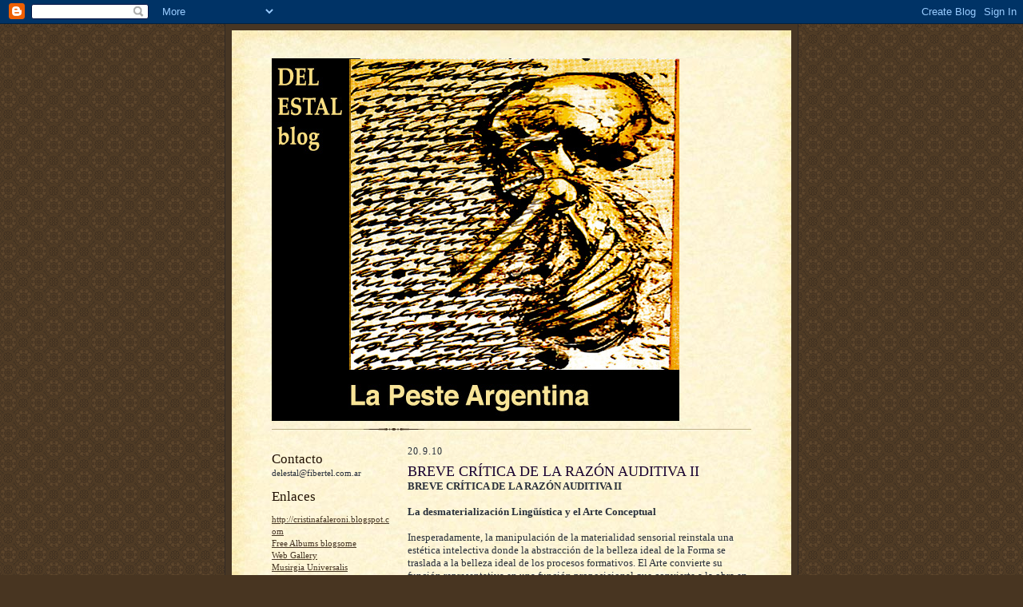

--- FILE ---
content_type: text/html; charset=UTF-8
request_url: https://delestal.blogspot.com/2010/09/breve-critica-de-la-razon-auditiva-ii.html?showComment=1544219743698
body_size: 17263
content:
<!DOCTYPE html>
<html dir='ltr'>
<head>
<link href='https://www.blogger.com/static/v1/widgets/2944754296-widget_css_bundle.css' rel='stylesheet' type='text/css'/>
<meta content='text/html; charset=UTF-8' http-equiv='Content-Type'/>
<meta content='blogger' name='generator'/>
<link href='https://delestal.blogspot.com/favicon.ico' rel='icon' type='image/x-icon'/>
<link href='http://delestal.blogspot.com/2010/09/breve-critica-de-la-razon-auditiva-ii.html' rel='canonical'/>
<link rel="alternate" type="application/atom+xml" title="Del Estal - Atom" href="https://delestal.blogspot.com/feeds/posts/default" />
<link rel="alternate" type="application/rss+xml" title="Del Estal - RSS" href="https://delestal.blogspot.com/feeds/posts/default?alt=rss" />
<link rel="service.post" type="application/atom+xml" title="Del Estal - Atom" href="https://www.blogger.com/feeds/655870407098238653/posts/default" />

<link rel="alternate" type="application/atom+xml" title="Del Estal - Atom" href="https://delestal.blogspot.com/feeds/4593473778145658621/comments/default" />
<!--Can't find substitution for tag [blog.ieCssRetrofitLinks]-->
<meta content='http://delestal.blogspot.com/2010/09/breve-critica-de-la-razon-auditiva-ii.html' property='og:url'/>
<meta content='BREVE CRÍTICA DE LA RAZÓN AUDITIVA II' property='og:title'/>
<meta content='BREVE CRÍTICA DE LA RAZÓN AUDITIVA II La desmaterialización Lingüística y el Arte Conceptual Inesperadamente, la manipulación de la material...' property='og:description'/>
<title>Del Estal: BREVE CRÍTICA DE LA RAZÓN AUDITIVA II</title>
<style id='page-skin-1' type='text/css'><!--
/*
-----------------------------------------------------
Blogger Template Style Sheet
Name:     Scribe
Date:     27 Feb 2004
Updated by: Blogger Team
------------------------------------------------------ */
/* Defaults
----------------------------------------------- */
body {
margin:0;
padding:0;
font-size: small;
text-align:center;
color:#29303b;
line-height:1.3em;
background:#483521 url("https://resources.blogblog.com/blogblog/data/scribe/bg.gif") repeat;
}
blockquote {
font-style:italic;
padding:0 32px;
line-height:1.6;
margin-top:0;
margin-right:0;
margin-bottom:.6em;
margin-left:0;
}
p {
margin:0;
padding:0;
}
abbr, acronym {
cursor:help;
font-style:normal;
}
code {
font-size: 90%;
white-space:normal;
color:#666;
}
hr {display:none;}
img {border:0;}
/* Link styles */
a:link {
color:#473624;
text-decoration:underline;
}
a:visited {
color: #956839;
text-decoration:underline;
}
a:hover {
color: #956839;
text-decoration:underline;
}
a:active {
color: #956839;
}
/* Layout
----------------------------------------------- */
#outer-wrapper {
background-color:#473624;
border-left:1px solid #332A24;
border-right:1px solid #332A24;
width:700px;
margin:0px auto;
padding:8px;
text-align:center;
font: normal normal 100% Georgia, Times New Roman,Sans-Serif;;
}
#main-top {
width:700px;
height:49px;
background:#FFF3DB url("https://resources.blogblog.com/blogblog/data/scribe/bg_paper_top.jpg") no-repeat top left;
margin:0px;
padding:0px;
display:block;
}
#main-bot {
width:700px;
height:81px;
background:#FFF3DB url("https://resources.blogblog.com/blogblog/data/scribe/bg_paper_bot.jpg") no-repeat top left;
margin:0;
padding:0;
display:block;
}
#wrap2 {
width:700px;
background:#FFF3DB url("https://resources.blogblog.com/blogblog/data/scribe/bg_paper_mid.jpg") repeat-y;
margin-top: -14px;
margin-right: 0px;
margin-bottom: 0px;
margin-left: 0px;
text-align:left;
display:block;
}
#wrap3 {
padding:0 50px;
}
.Header {
}
h1 {
margin:0;
padding-top:0;
padding-right:0;
padding-bottom:6px;
padding-left:0;
font: normal normal 225% Georgia, Times New Roman,sans-serif;
color: #612e00;
}
h1 a:link {
text-decoration:none;
color: #612e00;
}
h1 a:visited {
text-decoration:none;
}
h1 a:hover {
border:0;
text-decoration:none;
}
.Header .description {
margin:0;
padding:0;
line-height:1.5em;
color: #29303B;
font: italic normal 100% Georgia, Times New Roman, sans-serif;
}
#sidebar-wrapper {
clear:left;
}
#main {
width:430px;
float:right;
padding:8px 0;
margin:0;
word-wrap: break-word; /* fix for long text breaking sidebar float in IE */
overflow: hidden;     /* fix for long non-text content breaking IE sidebar float */
}
#sidebar {
width:150px;
float:left;
padding:8px 0;
margin:0;
word-wrap: break-word; /* fix for long text breaking sidebar float in IE */
overflow: hidden;     /* fix for long non-text content breaking IE sidebar float */
}
#footer {
clear:both;
background:url("https://resources.blogblog.com/blogblog/data/scribe/divider.gif") no-repeat top left;
padding-top:10px;
_padding-top:6px; /* IE Windows target */
}
#footer p {
line-height:1.5em;
font-size:75%;
}
/* Typography :: Main entry
----------------------------------------------- */
h2.date-header {
font-weight:normal;
text-transform:uppercase;
letter-spacing:.1em;
font-size:90%;
margin:0;
padding:0;
}
.post {
margin-top:8px;
margin-right:0;
margin-bottom:24px;
margin-left:0;
}
.post h3 {
font-weight:normal;
font-size:140%;
color:#1b0431;
margin:0;
padding:0;
}
.post h3 a {
color: #1b0431;
}
.post-body p {
line-height:1.5em;
margin-top:0;
margin-right:0;
margin-bottom:.6em;
margin-left:0;
}
.post-footer {
font-family: Verdana, sans-serif;
font-size:74%;
border-top:1px solid #BFB186;
padding-top:6px;
}
.post-footer a {
margin-right: 6px;
}
.post ul {
margin:0;
padding:0;
}
.post li {
line-height:1.5em;
list-style:none;
background:url("https://resources.blogblog.com/blogblog/data/scribe/list_icon.gif") no-repeat left .3em;
vertical-align:top;
padding-top: 0;
padding-right: 0;
padding-bottom: .6em;
padding-left: 17px;
margin:0;
}
.feed-links {
clear: both;
line-height: 2.5em;
}
#blog-pager-newer-link {
float: left;
}
#blog-pager-older-link {
float: right;
}
#blog-pager {
text-align: center;
}
/* Typography :: Sidebar
----------------------------------------------- */
.sidebar h2 {
margin:0;
padding:0;
color:#211104;
font: normal normal 150% Georgia, Times New Roman,sans-serif;
}
.sidebar h2 img {
margin-bottom:-4px;
}
.sidebar .widget {
font-size:86%;
margin-top:6px;
margin-right:0;
margin-bottom:12px;
margin-left:0;
padding:0;
line-height: 1.4em;
}
.sidebar ul li {
list-style: none;
margin:0;
}
.sidebar ul {
margin-left: 0;
padding-left: 0;
}
/* Comments
----------------------------------------------- */
#comments {}
#comments h4 {
font-weight:normal;
font-size:120%;
color:#29303B;
margin:0;
padding:0;
}
#comments-block {
line-height:1.5em;
}
.comment-author {
background:url("https://resources.blogblog.com/blogblog/data/scribe/list_icon.gif") no-repeat 2px .35em;
margin:.5em 0 0;
padding-top:0;
padding-right:0;
padding-bottom:0;
padding-left:20px;
font-weight:bold;
}
.comment-body {
margin:0;
padding-top:0;
padding-right:0;
padding-bottom:0;
padding-left:20px;
}
.comment-body p {
font-size:100%;
margin-top:0;
margin-right:0;
margin-bottom:.2em;
margin-left:0;
}
.comment-footer {
color:#29303B;
font-size:74%;
margin:0 0 10px;
padding-top:0;
padding-right:0;
padding-bottom:.75em;
padding-left:20px;
}
.comment-footer a:link {
color:#473624;
text-decoration:underline;
}
.comment-footer a:visited {
color:#716E6C;
text-decoration:underline;
}
.comment-footer a:hover {
color:#956839;
text-decoration:underline;
}
.comment-footer a:active {
color:#956839;
text-decoration:none;
}
.deleted-comment {
font-style:italic;
color:gray;
}
/* Profile
----------------------------------------------- */
#main .profile-data {
display:inline;
}
.profile-datablock, .profile-textblock {
margin-top:0;
margin-right:0;
margin-bottom:4px;
margin-left:0;
}
.profile-data {
margin:0;
padding-top:0;
padding-right:8px;
padding-bottom:0;
padding-left:0;
text-transform:uppercase;
letter-spacing:.1em;
font-size:90%;
color:#211104;
}
.profile-img {
float: left;
margin-top: 0;
margin-right: 5px;
margin-bottom: 5px;
margin-left: 0;
border:1px solid #A2907D;
padding:2px;
}
#header .widget, #main .widget {
margin-bottom:12px;
padding-bottom:12px;
}
#header {
background:url("https://resources.blogblog.com/blogblog/data/scribe/divider.gif") no-repeat bottom left;
}
/** Page structure tweaks for layout editor wireframe */
body#layout #outer-wrapper {
margin-top: 0;
padding-top: 0;
}
body#layout #wrap2,
body#layout #wrap3 {
margin-top: 0;
}
body#layout #main-top {
display:none;
}

--></style>
<link href='https://www.blogger.com/dyn-css/authorization.css?targetBlogID=655870407098238653&amp;zx=26dfd414-e8c2-44bb-bc9d-482a1f401f7a' media='none' onload='if(media!=&#39;all&#39;)media=&#39;all&#39;' rel='stylesheet'/><noscript><link href='https://www.blogger.com/dyn-css/authorization.css?targetBlogID=655870407098238653&amp;zx=26dfd414-e8c2-44bb-bc9d-482a1f401f7a' rel='stylesheet'/></noscript>
<meta name='google-adsense-platform-account' content='ca-host-pub-1556223355139109'/>
<meta name='google-adsense-platform-domain' content='blogspot.com'/>

</head>
<body>
<div class='navbar section' id='navbar'><div class='widget Navbar' data-version='1' id='Navbar1'><script type="text/javascript">
    function setAttributeOnload(object, attribute, val) {
      if(window.addEventListener) {
        window.addEventListener('load',
          function(){ object[attribute] = val; }, false);
      } else {
        window.attachEvent('onload', function(){ object[attribute] = val; });
      }
    }
  </script>
<div id="navbar-iframe-container"></div>
<script type="text/javascript" src="https://apis.google.com/js/platform.js"></script>
<script type="text/javascript">
      gapi.load("gapi.iframes:gapi.iframes.style.bubble", function() {
        if (gapi.iframes && gapi.iframes.getContext) {
          gapi.iframes.getContext().openChild({
              url: 'https://www.blogger.com/navbar/655870407098238653?po\x3d4593473778145658621\x26origin\x3dhttps://delestal.blogspot.com',
              where: document.getElementById("navbar-iframe-container"),
              id: "navbar-iframe"
          });
        }
      });
    </script><script type="text/javascript">
(function() {
var script = document.createElement('script');
script.type = 'text/javascript';
script.src = '//pagead2.googlesyndication.com/pagead/js/google_top_exp.js';
var head = document.getElementsByTagName('head')[0];
if (head) {
head.appendChild(script);
}})();
</script>
</div></div>
<div id='outer-wrapper'>
<div id='main-top'></div>
<!-- placeholder for image -->
<div id='wrap2'><div id='wrap3'>
<div class='header section' id='header'><div class='widget Header' data-version='1' id='Header1'>
<div id='header-inner'>
<a href='https://delestal.blogspot.com/' style='display: block'>
<img alt='Del Estal' height='454px; ' id='Header1_headerimg' src='https://blogger.googleusercontent.com/img/b/R29vZ2xl/AVvXsEiBNfUshW8rXrbf8FuwM0uVuwnqK6jYSAtH1Np4uPbkIKHoKXVghfZ5Vaf0SzRCCnRLvj0GW-QkmAPu_sr2k3kzvZ53im083p2CMkTnRKvWPhUKhHE_1j1NEVARnGutjSMsv9A9oLg8MF4/s1600/Titulo.jpg' style='display: block' width='510px; '/>
</a>
</div>
</div></div>
<div id='crosscol-wrapper' style='text-align:center'>
<div class='crosscol no-items section' id='crosscol'></div>
</div>
<div id='sidebar-wrapper'>
<div class='sidebar section' id='sidebar'><div class='widget Text' data-version='1' id='Text1'>
<h2 class='title'>Contacto</h2>
<div class='widget-content'>
delestal@fibertel.com.ar
</div>
<div class='clear'></div>
</div><div class='widget LinkList' data-version='1' id='LinkList1'>
<h2>Enlaces</h2>
<div class='widget-content'>
<ul>
<li><a href='http://cristinafaleroni.blogspot.com/'>http://cristinafaleroni.blogspot.com</a></li>
<li><a href='http://www.freealbums.blogsome.com/'>Free Albums blogsome</a></li>
<li><a href='http://www.wga.hu/frames-e.html?/html/w/wynants/index.html'>Web Gallery</a></li>
<li><a href='http://www.blasderobles.com/Varia/Kircher/Atoz.htm'>Musirgia Universalis</a></li>
<li><a href='http://www.dincise.net/insubordinations/releases.html'>Insubordinations</a></li>
<li><a href='http://www.filosofia.net/materiales/rec/diccpfe.htm'>Filosofia Net</a></li>
<li><a href='http://www.gnosis.art.pl/iluminatornia/iluminatornia.htm'>Iluminatoria Gnosis</a></li>
<li><a href='http://www.temakel.com/'>Temakel</a></li>
<li><a href='http://www.taylorhobynum.com/'>Taylor Ho Bynum Music</a></li>
<li><a href='http://www.surrealartforum.com/artlinks.htm'>Surreal Art Forum</a></li>
<li><a href='http://www.geocities.com/dada1391/dadaismo.htm'>Dada 1391</a></li>
<li><a href='http://www.ensayistas.org/critica/generales/'>Ensayistas.org</a></li>
<li><a href='http://melodiradion.podomatic.com/rss2.xml'>Melodiradion</a></li>
<li><a href='http://www.elintruso.com.ar/'>El Intruso</a></li>
<li><a href='http://www.efi.group.shef.ac.uk/'>European Free Imorovisators</a></li>
<li><a href='http://www.antroposmoderno.com/'>Antroposmoderno</a></li>
<li><a href='http://www.ubu.com/'>Ubu Web</a></li>
<li><a href='http://http//www.mysteriousmedia.com/mmd001.html'>Anarkist Misterious Media</a></li>
<li><a href='http://www.myspace.com/isolzypce'>Isol/Zypce My Space</a></li>
<li><a href='http://lodepituco.blogspot.com/'>Lo de Pituco</a></li>
<li><a href='http://isolisol.blogspot.com/'>Isol blog</a></li>
</ul>
<div class='clear'></div>
</div>
</div><div class='widget BlogArchive' data-version='1' id='BlogArchive1'>
<h2>Archivo del blog</h2>
<div class='widget-content'>
<div id='ArchiveList'>
<div id='BlogArchive1_ArchiveList'>
<ul class='hierarchy'>
<li class='archivedate expanded'>
<a class='toggle' href='javascript:void(0)'>
<span class='zippy toggle-open'>

        &#9660;&#160;
      
</span>
</a>
<a class='post-count-link' href='https://delestal.blogspot.com/2010/'>
2010
</a>
<span class='post-count' dir='ltr'>(19)</span>
<ul class='hierarchy'>
<li class='archivedate expanded'>
<a class='toggle' href='javascript:void(0)'>
<span class='zippy toggle-open'>

        &#9660;&#160;
      
</span>
</a>
<a class='post-count-link' href='https://delestal.blogspot.com/2010/09/'>
septiembre
</a>
<span class='post-count' dir='ltr'>(4)</span>
<ul class='hierarchy'>
<li class='archivedate expanded'>
<a class='toggle' href='javascript:void(0)'>
<span class='zippy toggle-open'>

        &#9660;&#160;
      
</span>
</a>
<a class='post-count-link' href='https://delestal.blogspot.com/2010_09_20_archive.html'>
sept 20
</a>
<span class='post-count' dir='ltr'>(4)</span>
<ul class='posts'>
<li><a href='https://delestal.blogspot.com/2010/09/blog-post_20.html'>Sin título</a></li>
<li><a href='https://delestal.blogspot.com/2010/09/blog-post.html'>Sin título</a></li>
<li><a href='https://delestal.blogspot.com/2010/09/breve-critica-de-la-razon-auditiva-i.html'>BREVE CRÍTICA DE LA RAZON AUDITIVA - I</a></li>
<li><a href='https://delestal.blogspot.com/2010/09/breve-critica-de-la-razon-auditiva-ii.html'>BREVE CRÍTICA DE LA RAZÓN AUDITIVA II</a></li>
</ul>
</li>
</ul>
</li>
</ul>
<ul class='hierarchy'>
<li class='archivedate collapsed'>
<a class='toggle' href='javascript:void(0)'>
<span class='zippy'>

        &#9658;&#160;
      
</span>
</a>
<a class='post-count-link' href='https://delestal.blogspot.com/2010/06/'>
junio
</a>
<span class='post-count' dir='ltr'>(15)</span>
<ul class='hierarchy'>
<li class='archivedate collapsed'>
<a class='toggle' href='javascript:void(0)'>
<span class='zippy'>

        &#9658;&#160;
      
</span>
</a>
<a class='post-count-link' href='https://delestal.blogspot.com/2010_06_30_archive.html'>
jun 30
</a>
<span class='post-count' dir='ltr'>(3)</span>
</li>
</ul>
<ul class='hierarchy'>
<li class='archivedate collapsed'>
<a class='toggle' href='javascript:void(0)'>
<span class='zippy'>

        &#9658;&#160;
      
</span>
</a>
<a class='post-count-link' href='https://delestal.blogspot.com/2010_06_14_archive.html'>
jun 14
</a>
<span class='post-count' dir='ltr'>(2)</span>
</li>
</ul>
<ul class='hierarchy'>
<li class='archivedate collapsed'>
<a class='toggle' href='javascript:void(0)'>
<span class='zippy'>

        &#9658;&#160;
      
</span>
</a>
<a class='post-count-link' href='https://delestal.blogspot.com/2010_06_13_archive.html'>
jun 13
</a>
<span class='post-count' dir='ltr'>(10)</span>
</li>
</ul>
</li>
</ul>
</li>
</ul>
<ul class='hierarchy'>
<li class='archivedate collapsed'>
<a class='toggle' href='javascript:void(0)'>
<span class='zippy'>

        &#9658;&#160;
      
</span>
</a>
<a class='post-count-link' href='https://delestal.blogspot.com/2008/'>
2008
</a>
<span class='post-count' dir='ltr'>(6)</span>
<ul class='hierarchy'>
<li class='archivedate collapsed'>
<a class='toggle' href='javascript:void(0)'>
<span class='zippy'>

        &#9658;&#160;
      
</span>
</a>
<a class='post-count-link' href='https://delestal.blogspot.com/2008/06/'>
junio
</a>
<span class='post-count' dir='ltr'>(6)</span>
<ul class='hierarchy'>
<li class='archivedate collapsed'>
<a class='toggle' href='javascript:void(0)'>
<span class='zippy'>

        &#9658;&#160;
      
</span>
</a>
<a class='post-count-link' href='https://delestal.blogspot.com/2008_06_05_archive.html'>
jun 05
</a>
<span class='post-count' dir='ltr'>(6)</span>
</li>
</ul>
</li>
</ul>
</li>
</ul>
<ul class='hierarchy'>
<li class='archivedate collapsed'>
<a class='toggle' href='javascript:void(0)'>
<span class='zippy'>

        &#9658;&#160;
      
</span>
</a>
<a class='post-count-link' href='https://delestal.blogspot.com/2007/'>
2007
</a>
<span class='post-count' dir='ltr'>(49)</span>
<ul class='hierarchy'>
<li class='archivedate collapsed'>
<a class='toggle' href='javascript:void(0)'>
<span class='zippy'>

        &#9658;&#160;
      
</span>
</a>
<a class='post-count-link' href='https://delestal.blogspot.com/2007/10/'>
octubre
</a>
<span class='post-count' dir='ltr'>(49)</span>
<ul class='hierarchy'>
<li class='archivedate collapsed'>
<a class='toggle' href='javascript:void(0)'>
<span class='zippy'>

        &#9658;&#160;
      
</span>
</a>
<a class='post-count-link' href='https://delestal.blogspot.com/2007_10_31_archive.html'>
oct 31
</a>
<span class='post-count' dir='ltr'>(49)</span>
</li>
</ul>
</li>
</ul>
</li>
</ul>
</div>
</div>
<div class='clear'></div>
</div>
</div><div class='widget Image' data-version='1' id='Image2'>
<div class='widget-content'>
<img alt='' height='150' id='Image2_img' src='https://blogger.googleusercontent.com/img/b/R29vZ2xl/AVvXsEiK3eif93hT2TIqePZy7SnkfRtNZF5z8b-Atvcf51suaOLGC0ZJXXpJ1QOrAg9cwEa_aICT-cUK-4yADtDCU097_-eq_xLTrq-YgVuivxHgrQe6RvDu7zrPLLq2tKofx0ZU1rxW39NILP4/s150/Red.' width='124'/>
<br/>
</div>
<div class='clear'></div>
</div></div>
</div>
<div class='main section' id='main'><div class='widget Blog' data-version='1' id='Blog1'>
<div class='blog-posts hfeed'>

          <div class="date-outer">
        
<h2 class='date-header'><span>20.9.10</span></h2>

          <div class="date-posts">
        
<div class='post-outer'>
<div class='post hentry uncustomized-post-template' itemprop='blogPost' itemscope='itemscope' itemtype='http://schema.org/BlogPosting'>
<meta content='655870407098238653' itemprop='blogId'/>
<meta content='4593473778145658621' itemprop='postId'/>
<a name='4593473778145658621'></a>
<h3 class='post-title entry-title' itemprop='name'>
BREVE CRÍTICA DE LA RAZÓN AUDITIVA II
</h3>
<div class='post-header'>
<div class='post-header-line-1'></div>
</div>
<div class='post-body entry-content' id='post-body-4593473778145658621' itemprop='description articleBody'>
<span style="font-weight: bold;">BREVE CRÍTICA DE LA RAZÓN AUDITIVA II</span><br /><br /><span style="font-weight: bold;">La desmaterialización Lingüística y el Arte Conceptual</span><br /><br />Inesperadamente, la manipulación de la materialidad sensorial reinstala una estética intelectiva donde la abstracción de la belleza ideal de la Forma se traslada a la belleza ideal de los procesos formativos. El Arte convierte su función representativa en una función proposicional que convierte a la obra en una reflexión cognoscitiva.<br />Por lo tanto, en la cultura Occidental, la percepción sensible resulta nuevamente racionalizada.<br />Mayoritariamente, las vanguardias no se apartan de una tradición ontológica que arraiga en el pensamiento griego y en la escolástica medieval, que omite y niega la presencia concreta de la materia en  la experiencia estética. En sus propuestas renovadoras la Belleza persiste como una Idea trascendente que se manifiesta por su inteligibilidad<br /><br />Contra lo supuesto, el vanguardismo conforma un dispositivo reaccionario.<br />La trasgresión está implícita en el Orden.<br />Por lo tanto, si bien las vanguardias musicales del siglo XX destituyeron al Orden tonal conservaron su racionalidad abstracta.<br />Al  redefinirse intelectualmente la naturaleza de la imagen o el sonido, queda también redefinida la obra artística que ya no requiere de una apariencia sensible sino de una apelación intelectual que, incluso, permite  concebir una Obra de Arte sin localización espacial.<br />En este proceso de desmaterialización queda omitida toda cualidad sensitiva, omisión que se declara explícitamente en el llamado &#8220;Arte Conceptual&#8221;.<br />La obra de arte entendida como concepto significa la represión brutal del cuerpo sensorial<br />El arte conceptual es una estética post-corporal.<br />Concretamente, el arte conceptual asume la condición terminal de la metafísica de Occidente.<br />Fatalmente la transgresión remite a la Ley. Las vanguardias seculares consolidan la tradición occidental de la relación asimétrica entre lo inteligible y lo sensible, la materia y el espíritu.<br />El Arte &#8221;conceptual&#8221; en sentido estricto, descarta la materialidad física del objeto y provoca una dicotomía entre el objeto, el concepto y la percepción.<br />El concepto, entendido como una preconcepción mental de algo a realizar se identifica con los proyectos y se elimina la materialización, ya que el proyecto no es objeto de la percepción.<br />Todas estas premisas evidencian el desentendimiento de las estéticas conceptualizadas con respecto a los efectos mágicos, el encantamiento y el misterio fascinante que, desde tiempos arcaicos constituyó la esencia más profunda del Arte.<br /><br />Una de las grandes cuestiones que plantea la teoría estética del siglo XX consiste en determinar si la música debe ser considerada una forma de lenguaje.<br />En términos históricos, este interrogante coincide con la irrupción de lo que es conocido como el giro lingüístico en el devenir del pensamiento occidental, que puede explicarse como la substitución del sujeto trascendental kantiano por el lenguaje.<br />A partir de la obra de Ferdinand de Saussure, surge una línea de pensamiento que termina por establecer al lenguaje como modelo cognitivo del siglo XX.<br />Este modelo se fundamenta en la idea de que la estructuras del lenguaje, por ser una institución colectiva que ha acompañado toda la historia conocida de la evolución humana, reflejan las estructuras de los fenómenos, es decir, de la realidad misma.<br />En esta dimensión gramatical toda acción individual adquiere Sentido según un sistema de mediación en cuya génesis no participa ni controla su funcionamiento.<br />Todo hacer, todo desear inviste realidad sólo si puede ser enunciado por el lenguaje.<br />La adquisición de un lenguaje deja de ser una capacidad específica del hombre.<br />El lenguaje se ha convertido en destino.<br /><br /><span style="font-weight: bold;">El significado del lenguaje Musical</span><br />Instalada la gramaticalidad como principio de realidad, la música se entiende como un particular sistema de signos entre otros sistemas de significación.<br />Fácticamente, como todo Arte, la música remite a la música misma, el sonido no es compelido a referir, como signo, a otros objetos.<br />Dentro de este Modelo discursivo de lo Real, la Música se articula, necesariamente, como un lenguaje cuyos sonidos comunican significados.<br />No es este el lugar para considerar lo monstruoso de este imperativo absoluto<br />de lo verbal, concretamente, a partir de la aceptación del modelo lingüístico la música se convierte en un discurso legible.<br />Tal condición no es novedosa, ya en el Renacimiento tardío, tratadistas como Zarlino o Lippius elaboraron una compleja y rigurosa Retórica Musical que establecía la disposición y figuras discursivas del material sonoro.<br />Progresivamente la Estética es desplazada por una Semiótica donde los sonidos no suscitan una afección sensible, sino una reflexión sobre su significado.<br /><br />Partiendo de una experiencia sonora concreta, el oyente vincula el objeto musical que escucha con un contexto histórico de estilos, géneros y autores o períodos, según la cual elabora una interpretación narrativa.<br />Consecuentemente, toda experiencia musical depende de una información previa.<br />El significado expresado por un texto musical es deíctico y catafórico en el sentido que constituye una predicción. El texto musical  se orienta hacia el futuro.<br />A partir de la sustancia musical percibida en un momento dado, el oyente es impulsado a predecir la forma de la sustancia musical  futura. Si existe un significado en la música, no es otra cosa que la experiencia que permite predecirlos desarrollos musicales inminentes.<br />Por lo tanto, la música del Orden tonal como organización del Tiempo asume la condición de un discurso narrativo que, dependiendo de la memoria, acumula todo su pasado en un presente siempre diferido como futuro.<br />Esta configuración legible del devenir induce al oyente a experimentar expectativas, generar predicciones y establecer relaciones sintácticas entre hechos distantes en el tiempo.<br />El mismo esquema que organiza el proceso expresivo orden-crisis-resolución que regresa al orden, el A-B-A de la &#8220;forma sonata&#8221;, organiza el tiempo de ese discurso que restaura en el fin la identidad del comienzo.<br />Como signos, los sonidos pierden su autonomía y su indeterminación, ya no se presentan sino que representan, y lo que representan es la Forma de su organización.<br />A través de la organización tonal, la música, alcanza la codificación unívoca de un lenguaje.<br />Posee un enunciado genérico A-B-A, (la forma sonata) donde A es el principio sustantivo de identidad, y B es el verbo que expresa, mediante normativas de modulación, las pasiones de A.<br />La comunicabilidad se basa en que A es un sujeto colectivo de la cultura occidental, y la &#8220;elevación espiritual&#8221; que comunica su pasión en B, deriva de un acto reflexivo en el que el sujeto es el objeto de sí mismo, A es el objeto que afecta el sujeto A.<br />Todas las derivaciones y las formas posibles, que pueda asumir B, están implícitas y determinadas en A, y solo pueden tener el regreso a A como sentido.<br />Esta gramática no es privativa de la &#8220;música clásica&#8221;, la forma sonata es mucho más rígida y explícita en la música popular, donde las canciones obedecen a la forma estrofa-estribillo-estrofa, y en el estribillo verbalizan su clímax emocional, desviándose de la regularidad estrófica a la que se retorna.<br />Tal codificación de la forma sensible se corresponde con a una codificación similar de la expresión emocional que atribuye distintos valores afectivos a las tonalidades mayores y a las menores y una codificación cuantitativa que resulta cualitativa de la densidad sonora, por la cual la grandeza de la afirmación colectiva corresponde a la orquesta, y la reflexión íntima y subjetiva, al cuarteto de cuerdas.<br />Paralelamente coexiste una codificación tímbrica, el registro agudo declama la elevación sentimental, la más alta afirmación espiritual, para la cultura occidental la afirmación siempre está asociada a un esfuerzo, y el registro grave, más cercano a la indeterminación sonora, expresa lo ominoso, lo amenazante la duda, una codificación mimética de figuras del lenguaje hablado, los altos valores y las bajas pasiones, las cimas del espíritu y la gravedad del cuerpo.<br />La música tonal, no es solo un lenguaje por operar con signos según reglas sintácticas, sino que además posee una normativa retórica,  una sobrecodificación que le permite duplicarse como lenguaje figurado.<br />De este modo, el sistema tonal produce una articulación sensorial semejante al lenguaje verbal; en tanto posee una lógica estructural y una constancia sintáctica que determina su inteligibilidad, es capaz de desarrollar un pensamiento y de expresar ideas.<br />La estructura sintáctica fundamenta una lógica de los enunciados musicales inteligibles. Fuera de ella no hay musicalidad posible.<br /><br /><span style="font-weight: bold;">La Ley del oír </span><br /><span style="font-weight: bold;">El Abismo de la Carne</span><br />El oído biológico es un órgano sensorio y la sensación capta el estímulo de fuerzas materiales.<br />Los sentidos corporales no perciben relaciones sino intensidades.<br />Ver  lo visible, oír lo audible no son representaciones, son acontecimientos que se registran en el cuerpo ante una fuerza concreta que lo afecta.<br /><br />Sumariamente, la realidad sensorial es la frontalidad de una presencia anterior a cualquier determinación,  algo anterior al lenguaje, al pensamiento, una presencia &#8220;adversa&#8221; que precede a cualquier significado.<br />La realidad sensorial no es ninguna esencia trascendente ni la Unidad del Ser, es una percepción sensible en la cual no se dan múltiples sensaciones de diferentes órdenes, sino diferentes órdenes de una única y la misma sensación de lo Real.<br />De ahí procede el carácter irreductiblemente sintético de la sensación.<br />Ante la pregunta por lo Real lo que responde es la evidencia corporal de todo aquello que se percibe como Sensación.<br /><br />Si bien no existe ninguna definición satisfactoria de la Sensación, ni un modelo fisiológico del modo en que se produce su impacto en el sistema nervioso o en el cerebro, de hecho, algo produce un fenómeno de afección frente a una obra de Arte.<br />Inexplicablemente, no se sale intacto de ese encuentro.<br />Precisamente, el poder misterioso  de la Música consiste en que el impacto físico de los sonidos colapsa cualquier explicación y sólo manifiesta la &#8220;intensidad de la sensación&#8221;.<br />No hay lenguaje, ni teoría que pueda dar cuenta del puro acontecimiento de oír. <br />Ninguna ciencia, epistemología o metafísica posee la capacidad de comprender lo más próximo e inmediato:  el acontecer mismo del cuerpo y de la sensación.<br />No existe una Lógica del cuerpo ni una Lógica de lo sensible porque la materia se presenta como la irracionalidad misma.<br />Por su propia naturaleza física la afección sensible no puede ser pensada por una Idea.<br />En la cultura occidental no existe una lógica sino una taxonomía de la materia.<br />La perversa distinción entre &#8216;cuerpo&#8217;  y  &#8216;espíritu&#8217; pesa, desde Platón, como una maldición sobre la filosofía, la maldición que escinde lo sensible de lo inteligible.<br /><br />Las cosas son reales porque están materialmente presentes.<br />Y en su condición concreta de objetos las obras del Arte no conllevan, en su materialidad sensorial, una elevación &#8220;espiritual&#8221; ni una representación metafísica.<br />La obra de Arte es un cuerpo que interpela al cuerpo del hombre.<br />La música afecta por la presencia física de sus materiales sonoros que operan como estímulos sobre el sistema nervioso mucho antes de remitir a lo simbólico.<br />En la experiencia artística, no hay dualidad entre el cuerpo y el espíritu, ninguno es lo opuesto ni el fundamento del otro, ninguno es sustantivo, porque en lo sensible no hay otro.<br />La sensación nace del estímulo afectante de una fuerza exterior sobre un órgano específico que lo difunde a la totalidad del cuerpo; la comprensión intelectual es un momento, entre otros, de la afección corporal.<br />Desactivada toda trascendencia metafísica la Música deja de ser la representación de un significado abstracto para revelarse como la afección física de un cuerpo material (el sonido) sobre otro cuerpo material (el oyente).<br /><br />Para el discurso de la Razón el tímpano fisiológico es un órgano irracional que dispersa la centralidad de la conciencia en una extensión indiferenciada donde no se puede localizar ningún punto de vista.<br />Si no hay centralidad ni límite, resulta imposible la instalación de un sujeto generador de significados. El oído es un órgano cuya estructura (y la sutura que lo conecta a la garganta) produce el espejismo de la indiferencia orgánica.<br />Por lo tanto, la audición debe ser sometida a una Ley.<br /><br />La legislación del escuchar es un proceso complejo y riguroso.<br />Empíricamente, el sonido emana fuentes físicas cuya localización espacial puede ser percibida por el oyente.<br />El ambiente auditivo es una extensión homogénea sin orientaciones privilegiadas.<br />A diferencia del ojo que puede cerrarse o enfocar su mirada, el oído, sin párpado, no puede separarse del mundo. Es imposible dejar de oír.<br />Dirigir la escucha a un conjunto de sonidos aislados es una conducta cultural sumamente frágil. Este enfocar de la audición solo es posible si se anula la dimensión sensorial propia del oído, el espacio, y el escuchar se concentra en el tiempo. Es decir, dejar de registrar la localización para percibir la duración o la sucesión de los estímulos sonoros.<br />De ahí la violenta imposición del régimen de una mirada lectora sobre lo audible que gobierna la frontalidad de la orquesta en la sala de conciertos.<br /><br />Como herramienta de la represión del oído sensorial la música tonal le ha negado a la localización espacial toda participación en su discurso musical legible.<br />Prácticas como el canto polifónico de la escuela veneciana durante el Renacimiento tardío, con sus coros ubicados en distintos lugares de la catedral de San Marcos  que cantaban en alternancia, creando una analogía espacial de la estructura responsorial de la música.<br />Solo a fines del siglo XIX, Beriloz, Wagner y Mahler dieron cierta importancia expresiva al emplazamiento de los intérpretes. No es extraño que la diseminación de las fuentes sonoras coincidiera con la disolución gradual del Orden tonal.<br /><br /><br /><span style="font-weight: bold;">La neutralización del silencio</span><br />Del mismo modo que se atribuye en el Cosmos mayor cantidad de vacío que de materia, también se supone la existencia de más silencio que sonido.<br />Todos los sonidos posibles están contenidos en el vacío de un silencio mucho mayor que permite el desplazamiento de los sonidos y configurar diversas secuencias sonoras.<br />Si oír es registrar una interrupción del silencio. El silencio conforma el &#8220;espacio de probabilidad azarosa&#8221; de los sonidos.<br />En la Música el silencio no es una vacuidad neutra anterior al principio del discurso musical ni posterior al final, es una presencia formativa que se ubica, principalmente,<br />en el medio.<br />En tanto determina la posibilidad de escuchar, el silencio se oye.<br /><br />La misma voluntad instrumental que transforma la visión en mirada convierte al oír en escuchar.<br />Sumariamente, se diferencian tres tipos de escuchas:<br /><br />1-<span style="font-style: italic;">Alerta:</span> en ella  se captan índices, relieves de sonidos dentro del silencio, grados de alejamiento y retorno.<br />En este nivel primario los oídos son estrábicos, oyen siempre en dos direcciones opuestas, la de lo que se desea y la de lo que se teme.<br />Lentamente se consolida una apropiación auditiva de un territorio estable.<br />El horizonte de este territorio es la repetición y el regreso del pasado como presente asume una estructura significante: el ritmo.<br />Desde edades arcaicas el hombre ha sentido el pavor de habitar un mundo amenazado por la disolución, conjurando este terror primordial el ritmo garantiza la regularidad del<br />acontecer, el retorno temporal de lo conocido.<br /><br />2-<span style="font-style: italic;">Desciframiento:</span> como el ojo necesita espacio para ver, el oído necesita tiempo para<br />escuchar.<br />El sonido se desprende del objeto o criatura que lo emite para convertirse en su signo.<br />Consecuentemente se produce un retraso de la presencia. Esta demora será ocupada por la palabra que nombra.<br />El oyente interpreta el sonido como un significante que remite a su fuente.<br />En el desciframiento, la escucha deviene en lectura. Se oye como cómo se lee, de acuerdo a ciertos códigos reductivos y modos de discriminar  el &#8220;exceso de significantes&#8221; disponibles hasta lograr una correspondencia unívoca entre las cosas y sus significados sonoros.<br />Desde el discurso teológico puede afirmarse que todo significante reciba su significado será el fin del Mundo, y ese es el destino de la cultura, resolver toda fatalidad en la causalidad.<br />Para la escucha de desciframiento, el silencio no es la ausencia de sonido, sino la ausencia de significado, es decir, cuando lo que se escucha no se ofrece como  información sino como resistencia.<br />La escucha de desciframiento es una operación racional que comprime una sonoridad compleja por un sonido simple.<br />3-<span style="font-style: italic;">La escucha Primordial</span>:<br />Un grito no puede ser leído ni descifrado.<br />El umbral del oír no es conocer sino desconocer.<br />Ante el sonido erecto y gutural que no transcurre en el tiempo es necesario renunciar a escuchar para oír lo que no se oye por escuchar: la dispersión de los signos.<br />Cuando no se oye un decir sino un sonido autónomo, el oyente se aterroriza por la irrupción de la exterioridad en la intimidad de su &#8220;yo&#8221; que se disuelve en lo indeterminado.<br />El oír se vuelve un ignorar al que no pone fin la interrogación de su propio eco.<br />La escucha primordial implica la ruptura de la sucesión, del trayecto horizontal del lenguaje interrumpido por el corte vertical de una Presencia sonora  irreductible a toda significación o relación de causalidad.<br />Ante ella, la oquedad del conducto auditivo se abisma y toda significación se hunde en su profundidad.<br />Oír ese silencio enmudece.<br /><br />El aparato auditivo no es sólo el tímpano, su conformación incluye, entre otros elementos, al conducto vestibular y la endolinfa que circula por los canales óseos y semicirculares del laberinto. También padece alteraciones patológicas.<br />El &#171;vértigo laberíntico&#187; es el nombre de una enfermedad conocida y determinada, la disfunción auditiva que escucha, permanentemente, un ruido indiferenciado y constante.<br />Análogamente, hay  una anomalía disléxica que impide dejar de producir un murmullo ininterrumpido, un hablar insignificante que no oye lo que dice porque carece de silencio.<br /><br /><span style="font-weight: bold;">La persistencia del Orden o Sobre lo que se escucha en la Música.</span><br />La práctica y la audición musical de las sociedades actuales constituye una anomalía en la historia de las civilizaciones. Resulta inexplicable que una cultura altamente diferenciada tecnológicamente de todas sus precedentes, con un marcado dinamismo estructural donde los valores carecen de toda solidez y permanencia, reconozca como propia, una concepción musical originada en un pasado remoto y en un contexto sensorial y cultural tan ajeno como irrecuperable.<br />(Aún las manifestaciones fácticas de la música popular, se fundamentan en la más rígida y estrecha aplicación de la gramática tonal, como en el caso del rock).<br /><br />A diferencia de las vanguardias literarias y plásticas, la música no logró instalar nuevos hábitos auditivos exigidos por la transformación tecnológica del ambiente humano y fue ignorada por un público que reconoce las obras de Bach, Mozart, Beethoven o Wagner, como su música más propia y significativa.<br />En tanto la &#8220;cultura de la imagen&#8221; provoco una auténtica mutación de la percepción visual, que se suma a otras mutaciones de la ideación y de la motricidad, generadas por la digitalización cibernética y la adaptación a la velocidad y densidad de los estímulos sensoriales de las gigantescas concentraciones urbanas, la música contemporánea sólo alcanzó a aportar ciertos timbres electrónicos y una rítmica más compleja a una musicalidad que permanece aferrada a la sintaxis expresiva y a una audición orientada por el modelo del sistema tonal<br /><br />No es necesario destacar que la visión del Mundo dentro de la cual se consolidó el sistema tonal dejó de existir a fines del siglo XIX, el Orden político de las monarquías absolutas, la física gravitatoria de Newton y la racionalidad absoluta del Iluminismo, han caducado y no representan el Modelo de Cosmos contemporáneo.<br />Solo el Orden tonal, sin presentar ninguna relación de analogía, ni ejemplificar ningún estado de cosas, sobrevive, como una estructura estética fuertemente vigente en la cultura contemporánea.<br />Por lo tanto, corresponde suponer la existencia de alguna propiedad determinante de la gramática tonal que la instaura como lo Real de la música, aún en el contexto sociopolítico radicalmente diferente y a pesar de la mutación perceptual acontecida a lo largo del último siglo.<br />Esta supervivencia de la tonalidad en un contexto donde nada la remite lleva a preguntarse qué es lo que el hombre occidental escucha en esa organización sonora para considerarla la posibilidad absoluta y definitiva del acontecimiento musical.<br /><br />Resulta evidente que el Sistema Tonal comparte la esencia clausurada y circular que define a la Razón Moderna. La tonalidad como toda Forma de discurso tiene sus leyes que no son otras que las leyes de su Forma, es decir, que todo discurso enuncia, en primer término, las reglas de su propia construcción.<br />Y el conocimiento de esas reglas permite su legibilidad, lo que musicalmente significa que la audición debe estar determinada y su respuesta emotiva conformada, por las mismas leyes sintácticas del discurso sonoro.<br />La musicalidad proviene de un &#8220;acuerdo social&#8221;, de una comunidad de sentido, por la cual, ciertas formas sonoras resultarán significativas, y esas formas expresarán la resolución de toda crisis en el reposo, de toda desviación en el regreso, y de toda perturbación en el equilibrio.<br />Y es por esta comunidad de significados, que la música se constituye en un &#8220;lenguaje&#8221;.<br />A pesar de que esencialmente, la música, es absolutamente autorreferencial y los sonidos no remiten a otra cosa que a los sonidos, su organización, de acuerdo a una sintaxis formal predeterminada, les otorga la condición de &#8220;signos&#8221;.<br />Para la cultura occidental, no hay percepción sensorial sin inteligibilidad, no hay estética sin racionalidad, ni estímulo sin significación.<br />Lo Real es siempre legible, y es legible porque se estructura como lenguaje.<br />Aquí emerge una revelación crucial.<br />El ya mencionado &#8220;giro lingüístico&#8221; la estructuración gramatical de la realidad es el axioma que establece la primacía del lenguaje como fundamento cognitivo del siglo XX.<br />Esta concordancia meta-histórica de un mismo Modelo de Mundo sería razón suficiente para explicar la persistencia de un Orden tonal que articula la música como lenguaje.<br /><br />Pero existe otra motivación más profunda para que la Música exista como lenguaje en el imaginario del hombre Occidental.<br /><br />Es necesario aclarar que la Música tonal se caracteriza tanto por una relación jerárquica de intervalos sonoros como por discurrir en la trayectoria lineal de un tiempo orientado hacia un final donde se restaura el equilibrio inicial.<br />Concretamente, en la música Occidental no se escuchan sonidos, se escuchan relaciones de sonidos, y toda forma de relacionar sonidos es un modo de organizar discursivamente al tiempo.<br />Esta particular configuración legible del tiempo posee una importancia fundamental<br />La hegemonía excluyente del Sistema Tonal coincide, en el paso del siglo XVII al XVIII, con una nueva interpretación de la temporalidad  que se caracteriza por tres aspectos cruciales: la puntualización del presente, la historización del pasado y la apertura del futuro.<br />Este dispositivo conceptual posee la capacidad de reducir lógicamente la complejidad de los fenómenos y la inseguridad ante el devenir.<br />La perdurabilidad de la música tonal no se debe a ninguna naturalidad ni a la inercia de un hábito perceptual, persiste como  un manifestación de la voluntad de dominio  expresada en la Idea de que todo lo Real se articula como significado del lenguaje.<br /><br />El Orden de la música tonal impone una <span style="font-style: italic;">&#8220;prohibición de los acontecimientos&#8221;.</span><br />La sólida organización gramatical de sus poderosas fuerzas afectivas le permiten &#8220;unificar armónicamente el devenir en la forma de un discurso histórico&#8221;.&#8232;La necesidad de una Historia discursiva nace del terror arcaico a que los acontecimientos se dispersen azarosamente.<br />Apartarse de la linealidad causal implica abrirse a la dimensión de la fatalidad y en la fatalidad no hay sucesión discursiva, todo se da en una simultaneidad catastrófica.<br />Catástrofe significa la abolición de las causas y ocurre allí donde la causa resulta absorbida por el efecto.<br />La catástrofe devuelve a los fenómenos la materialidad de su mera presencia.<br />La realidad deja de ser racional para devenir lo que se resiste a la razón.<br />El oído no puede cerrarse.<br /><span style="font-style: italic;">Lo Real es la resistencia de las cosas a todo régimen de significación.</span><br /><br />                                                                             Eduardo del Estal
<div style='clear: both;'></div>
</div>
<div class='post-footer'>
<div class='post-footer-line post-footer-line-1'>
<span class='post-author vcard'>
Publicado por
<span class='fn' itemprop='author' itemscope='itemscope' itemtype='http://schema.org/Person'>
<meta content='https://www.blogger.com/profile/06034574624686571242' itemprop='url'/>
<a class='g-profile' href='https://www.blogger.com/profile/06034574624686571242' rel='author' title='author profile'>
<span itemprop='name'>delestal</span>
</a>
</span>
</span>
<span class='post-timestamp'>
en
<meta content='http://delestal.blogspot.com/2010/09/breve-critica-de-la-razon-auditiva-ii.html' itemprop='url'/>
<a class='timestamp-link' href='https://delestal.blogspot.com/2010/09/breve-critica-de-la-razon-auditiva-ii.html' rel='bookmark' title='permanent link'><abbr class='published' itemprop='datePublished' title='2010-09-20T05:07:00-07:00'>5:07</abbr></a>
</span>
<span class='post-comment-link'>
</span>
<span class='post-icons'>
<span class='item-control blog-admin pid-1637142186'>
<a href='https://www.blogger.com/post-edit.g?blogID=655870407098238653&postID=4593473778145658621&from=pencil' title='Editar entrada'>
<img alt='' class='icon-action' height='18' src='https://resources.blogblog.com/img/icon18_edit_allbkg.gif' width='18'/>
</a>
</span>
</span>
<div class='post-share-buttons goog-inline-block'>
</div>
</div>
<div class='post-footer-line post-footer-line-2'>
<span class='post-labels'>
</span>
</div>
<div class='post-footer-line post-footer-line-3'>
<span class='post-location'>
</span>
</div>
</div>
</div>
<div class='comments' id='comments'>
<a name='comments'></a>
<h4>No hay comentarios:</h4>
<div id='Blog1_comments-block-wrapper'>
<dl class='avatar-comment-indent' id='comments-block'>
</dl>
</div>
<p class='comment-footer'>
<a href='https://www.blogger.com/comment/fullpage/post/655870407098238653/4593473778145658621' onclick=''>Publicar un comentario</a>
</p>
</div>
</div>

        </div></div>
      
</div>
<div class='blog-pager' id='blog-pager'>
<span id='blog-pager-newer-link'>
<a class='blog-pager-newer-link' href='https://delestal.blogspot.com/2010/09/breve-critica-de-la-razon-auditiva-i.html' id='Blog1_blog-pager-newer-link' title='Entrada más reciente'>Entrada más reciente</a>
</span>
<span id='blog-pager-older-link'>
<a class='blog-pager-older-link' href='https://delestal.blogspot.com/2010/06/blog-post_4198.html' id='Blog1_blog-pager-older-link' title='Entrada antigua'>Entrada antigua</a>
</span>
<a class='home-link' href='https://delestal.blogspot.com/'>Inicio</a>
</div>
<div class='clear'></div>
<div class='post-feeds'>
<div class='feed-links'>
Suscribirse a:
<a class='feed-link' href='https://delestal.blogspot.com/feeds/4593473778145658621/comments/default' target='_blank' type='application/atom+xml'>Enviar comentarios (Atom)</a>
</div>
</div>
</div></div>
<div id='footer-wrapper'>
<div class='footer no-items section' id='footer'></div>
</div>
</div></div>
<div id='main-bot'></div>
<!-- placeholder for image -->
</div>

<script type="text/javascript" src="https://www.blogger.com/static/v1/widgets/2028843038-widgets.js"></script>
<script type='text/javascript'>
window['__wavt'] = 'AOuZoY6CJg08O-iPtBD20J5OeQyHR_gDrA:1769013434568';_WidgetManager._Init('//www.blogger.com/rearrange?blogID\x3d655870407098238653','//delestal.blogspot.com/2010/09/breve-critica-de-la-razon-auditiva-ii.html','655870407098238653');
_WidgetManager._SetDataContext([{'name': 'blog', 'data': {'blogId': '655870407098238653', 'title': 'Del Estal', 'url': 'https://delestal.blogspot.com/2010/09/breve-critica-de-la-razon-auditiva-ii.html', 'canonicalUrl': 'http://delestal.blogspot.com/2010/09/breve-critica-de-la-razon-auditiva-ii.html', 'homepageUrl': 'https://delestal.blogspot.com/', 'searchUrl': 'https://delestal.blogspot.com/search', 'canonicalHomepageUrl': 'http://delestal.blogspot.com/', 'blogspotFaviconUrl': 'https://delestal.blogspot.com/favicon.ico', 'bloggerUrl': 'https://www.blogger.com', 'hasCustomDomain': false, 'httpsEnabled': true, 'enabledCommentProfileImages': true, 'gPlusViewType': 'FILTERED_POSTMOD', 'adultContent': false, 'analyticsAccountNumber': '', 'encoding': 'UTF-8', 'locale': 'es', 'localeUnderscoreDelimited': 'es', 'languageDirection': 'ltr', 'isPrivate': false, 'isMobile': false, 'isMobileRequest': false, 'mobileClass': '', 'isPrivateBlog': false, 'isDynamicViewsAvailable': true, 'feedLinks': '\x3clink rel\x3d\x22alternate\x22 type\x3d\x22application/atom+xml\x22 title\x3d\x22Del Estal - Atom\x22 href\x3d\x22https://delestal.blogspot.com/feeds/posts/default\x22 /\x3e\n\x3clink rel\x3d\x22alternate\x22 type\x3d\x22application/rss+xml\x22 title\x3d\x22Del Estal - RSS\x22 href\x3d\x22https://delestal.blogspot.com/feeds/posts/default?alt\x3drss\x22 /\x3e\n\x3clink rel\x3d\x22service.post\x22 type\x3d\x22application/atom+xml\x22 title\x3d\x22Del Estal - Atom\x22 href\x3d\x22https://www.blogger.com/feeds/655870407098238653/posts/default\x22 /\x3e\n\n\x3clink rel\x3d\x22alternate\x22 type\x3d\x22application/atom+xml\x22 title\x3d\x22Del Estal - Atom\x22 href\x3d\x22https://delestal.blogspot.com/feeds/4593473778145658621/comments/default\x22 /\x3e\n', 'meTag': '', 'adsenseHostId': 'ca-host-pub-1556223355139109', 'adsenseHasAds': false, 'adsenseAutoAds': false, 'boqCommentIframeForm': true, 'loginRedirectParam': '', 'view': '', 'dynamicViewsCommentsSrc': '//www.blogblog.com/dynamicviews/4224c15c4e7c9321/js/comments.js', 'dynamicViewsScriptSrc': '//www.blogblog.com/dynamicviews/6e0d22adcfa5abea', 'plusOneApiSrc': 'https://apis.google.com/js/platform.js', 'disableGComments': true, 'interstitialAccepted': false, 'sharing': {'platforms': [{'name': 'Obtener enlace', 'key': 'link', 'shareMessage': 'Obtener enlace', 'target': ''}, {'name': 'Facebook', 'key': 'facebook', 'shareMessage': 'Compartir en Facebook', 'target': 'facebook'}, {'name': 'Escribe un blog', 'key': 'blogThis', 'shareMessage': 'Escribe un blog', 'target': 'blog'}, {'name': 'X', 'key': 'twitter', 'shareMessage': 'Compartir en X', 'target': 'twitter'}, {'name': 'Pinterest', 'key': 'pinterest', 'shareMessage': 'Compartir en Pinterest', 'target': 'pinterest'}, {'name': 'Correo electr\xf3nico', 'key': 'email', 'shareMessage': 'Correo electr\xf3nico', 'target': 'email'}], 'disableGooglePlus': true, 'googlePlusShareButtonWidth': 0, 'googlePlusBootstrap': '\x3cscript type\x3d\x22text/javascript\x22\x3ewindow.___gcfg \x3d {\x27lang\x27: \x27es\x27};\x3c/script\x3e'}, 'hasCustomJumpLinkMessage': false, 'jumpLinkMessage': 'Leer m\xe1s', 'pageType': 'item', 'postId': '4593473778145658621', 'pageName': 'BREVE CR\xcdTICA DE LA RAZ\xd3N AUDITIVA II', 'pageTitle': 'Del Estal: BREVE CR\xcdTICA DE LA RAZ\xd3N AUDITIVA II'}}, {'name': 'features', 'data': {}}, {'name': 'messages', 'data': {'edit': 'Editar', 'linkCopiedToClipboard': 'El enlace se ha copiado en el Portapapeles.', 'ok': 'Aceptar', 'postLink': 'Enlace de la entrada'}}, {'name': 'template', 'data': {'isResponsive': false, 'isAlternateRendering': false, 'isCustom': false}}, {'name': 'view', 'data': {'classic': {'name': 'classic', 'url': '?view\x3dclassic'}, 'flipcard': {'name': 'flipcard', 'url': '?view\x3dflipcard'}, 'magazine': {'name': 'magazine', 'url': '?view\x3dmagazine'}, 'mosaic': {'name': 'mosaic', 'url': '?view\x3dmosaic'}, 'sidebar': {'name': 'sidebar', 'url': '?view\x3dsidebar'}, 'snapshot': {'name': 'snapshot', 'url': '?view\x3dsnapshot'}, 'timeslide': {'name': 'timeslide', 'url': '?view\x3dtimeslide'}, 'isMobile': false, 'title': 'BREVE CR\xcdTICA DE LA RAZ\xd3N AUDITIVA II', 'description': 'BREVE CR\xcdTICA DE LA RAZ\xd3N AUDITIVA II La desmaterializaci\xf3n Ling\xfc\xedstica y el Arte Conceptual Inesperadamente, la manipulaci\xf3n de la material...', 'url': 'https://delestal.blogspot.com/2010/09/breve-critica-de-la-razon-auditiva-ii.html', 'type': 'item', 'isSingleItem': true, 'isMultipleItems': false, 'isError': false, 'isPage': false, 'isPost': true, 'isHomepage': false, 'isArchive': false, 'isLabelSearch': false, 'postId': 4593473778145658621}}]);
_WidgetManager._RegisterWidget('_NavbarView', new _WidgetInfo('Navbar1', 'navbar', document.getElementById('Navbar1'), {}, 'displayModeFull'));
_WidgetManager._RegisterWidget('_HeaderView', new _WidgetInfo('Header1', 'header', document.getElementById('Header1'), {}, 'displayModeFull'));
_WidgetManager._RegisterWidget('_TextView', new _WidgetInfo('Text1', 'sidebar', document.getElementById('Text1'), {}, 'displayModeFull'));
_WidgetManager._RegisterWidget('_LinkListView', new _WidgetInfo('LinkList1', 'sidebar', document.getElementById('LinkList1'), {}, 'displayModeFull'));
_WidgetManager._RegisterWidget('_BlogArchiveView', new _WidgetInfo('BlogArchive1', 'sidebar', document.getElementById('BlogArchive1'), {'languageDirection': 'ltr', 'loadingMessage': 'Cargando\x26hellip;'}, 'displayModeFull'));
_WidgetManager._RegisterWidget('_ImageView', new _WidgetInfo('Image2', 'sidebar', document.getElementById('Image2'), {'resize': true}, 'displayModeFull'));
_WidgetManager._RegisterWidget('_BlogView', new _WidgetInfo('Blog1', 'main', document.getElementById('Blog1'), {'cmtInteractionsEnabled': false, 'lightboxEnabled': true, 'lightboxModuleUrl': 'https://www.blogger.com/static/v1/jsbin/498020680-lbx__es.js', 'lightboxCssUrl': 'https://www.blogger.com/static/v1/v-css/828616780-lightbox_bundle.css'}, 'displayModeFull'));
</script>
</body>
</html>